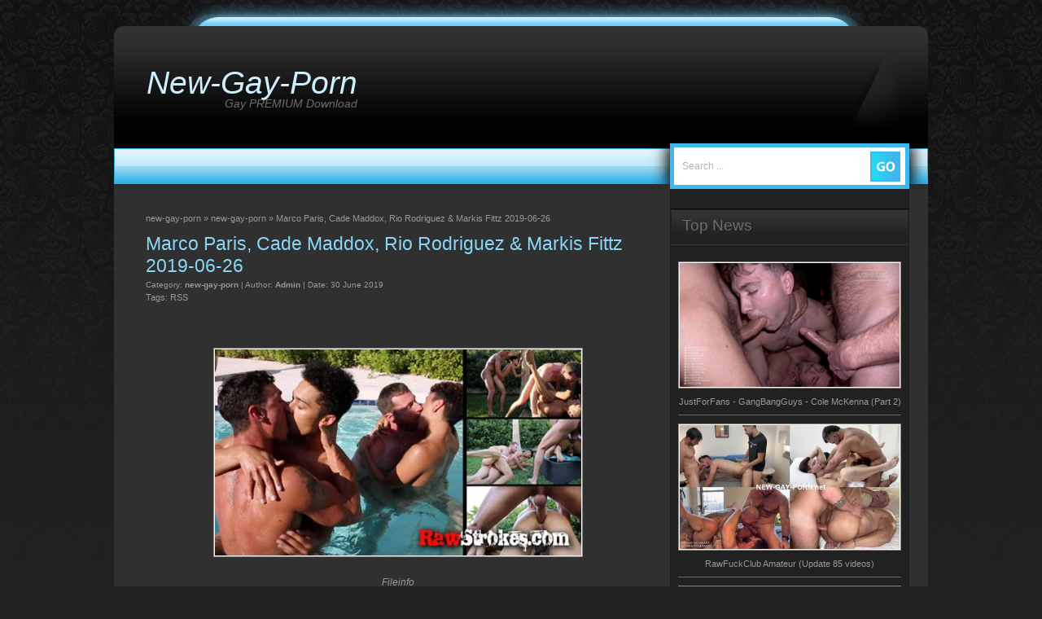

--- FILE ---
content_type: text/html; charset=windows-1251
request_url: https://new-gay-porn.net/42634-marco-paris-cade-maddox-rio-rodriguez-markis-fittz-2019-06-26.html
body_size: 11763
content:
<!DOCTYPE html PUBLIC "-//W3C//DTD XHTML 1.0 Transitional//EN" "http://www.w3.org/TR/xhtml1/DTD/xhtml1-transitional.dtd">
<html xmlns="http://www.w3.org/1999/xhtml" xml:lang="ru" lang="ru">
<head><script type="text/javascript" src="https://ajax.googleapis.com/ajax/libs/jquery/1.8.0/jquery.min.js"></script><meta content="1151" name="hotlinkcc">
<meta http-equiv="Content-Type" content="text/html; charset=windows-1251" />
<title>Marco Paris, Cade Maddox, Rio Rodriguez & Markis Fittz 2019-06-26 &raquo; Newest gay porn videos</title>
<meta name="description" content="Fileinfo FileName : Marco Paris, Cade Maddox, Rio Rodriguez & Markis Fittz 2019-06-26 Duration : 0:24:02  File Size : 906Mb Resolution : 1920x1080 Format : mp4       Marco Paris, Cade Maddox, Rio" />
<meta name="keywords" content="Rodriguez, Fittz, Maddox, Markis, Paris, Marco, 1920x1080, Format, Resolution, Duration, Fileinfo, FileName, 906Mb" />
<meta name="generator" content="DataLife Engine (http://dle-news.ru)" />
<meta property="og:site_name" content="Newest gay porn videos" />
<meta property="og:type" content="article" />
<meta property="og:title" content="Marco Paris, Cade Maddox, Rio Rodriguez &amp; Markis Fittz 2019-06-26" />
<meta property="og:url" content="https://new-gay-porn.net/42634-marco-paris-cade-maddox-rio-rodriguez-markis-fittz-2019-06-26.html" />
<meta name="news_keywords" content="RSS" />
<meta property="og:image" content="https://new-gay-porn.net/uploads/posts/2019-06/thumbs/1561884358_marco-paris-cade-maddox-rio-rodriguez-markis-fittz-2019-06-26.jpg" />
<link rel="search" type="application/opensearchdescription+xml" href="https://new-gay-porn.net/engine/opensearch.php" title="Newest gay porn videos" />
<link rel="alternate" type="application/rss+xml" title="Newest gay porn videos" href="https://new-gay-porn.net/rss.xml" />
<script type="text/javascript" src="/engine/classes/min/index.php?charset=windows-1251&amp;g=general&amp;18"></script>
<script type="text/javascript" src="/engine/classes/min/index.php?charset=windows-1251&amp;f=engine/classes/js/bbcodes.js,engine/classes/highslide/highslide.js,engine/classes/masha/masha.js&amp;18"></script>
<style type="text/css" media="all">
@import url(/templates/black-templ/style.css);
</style>
<style type="text/css" media="all">
@import url(/templates/black-templ/style-ie6.css);
</style>
<style type="text/css" media="all">
@import url(/templates/black-templ/style/engine.css);
</style>
<style type="text/css" media="all">
@import url(/templates/black-templ/style/tools.css);
</style>  
</head>
<body>
<script type="text/javascript">
<!--
var dle_root       = '/';
var dle_admin      = '';
var dle_login_hash = '';
var dle_group      = 5;
var dle_skin       = 'black-templ';
var dle_wysiwyg    = '0';
var quick_wysiwyg  = '0';
var dle_act_lang   = ["Yes", "No", "Enter", "Cancel", "Save", "Delet", "Processing. Please wait... "];
var menu_short     = 'Quick edit';
var menu_full      = 'Full edit';
var menu_profile   = 'Profile';
var menu_send      = 'Send message';
var menu_uedit     = 'Admin CP';
var dle_info       = 'Information';
var dle_confirm    = 'Confirm';
var dle_prompt     = 'Input information';
var dle_req_field  = 'Fill out all required fields';
var dle_del_agree  = 'Are you sure to delete this comment?';
var dle_spam_agree = 'Do you really want to mark this user as a spammer? This action will delete all of his comments';
var dle_complaint  = 'Enter the text of your complaints to the administration:';
var dle_big_text   = 'Selected area is too large text.';
var dle_orfo_title = 'Enter a comment for the administration to found a grammatical error';
var dle_p_send     = 'Send';
var dle_p_send_ok  = 'Notification sent successfully';
var dle_save_ok    = 'Changes saved successfully. Reload this page?';
var dle_reply_title= 'Reply to comment';
var dle_tree_comm  = '0';
var dle_del_news   = 'Delete article';
var allow_dle_delete_news   = false;

hs.graphicsDir = '/engine/classes/highslide/graphics/';
hs.outlineType = 'rounded-white';
hs.numberOfImagesToPreload = 0;
hs.showCredits = false;

hs.lang = { loadingText : 'Loading...', playTitle : 'View as slideshow (space)', pauseTitle:'Pause', previousTitle : 'Previous image', nextTitle :'Next image',moveTitle :'Move image', closeTitle :'Close (Esc)',fullExpandTitle:'Expand to original',restoreTitle:'Click to close or click and hold for moving picture.',focusTitle:'Focus on title',loadingTitle:'Click for undo'
};
hs.align = 'center'; hs.transitions = ['expand', 'crossfade']; hs.addSlideshow({interval: 4000, repeat: false, useControls: true, fixedControls: 'fit', overlayOptions: { opacity: .75, position: 'bottom center', hideOnMouseOut: true } });

jQuery(function($){
$('#dle-comments-form').submit(function() {
	doAddComments();
	return false;
});
});
//-->
</script>
<!-- Heder -->
<div id="page">
<div id="header">
	<div id="header_title">
        <h1><a href="https://new-gay-porn.net/">New-Gay-Porn</a><span class="description">Gay PREMIUM Download</span></h1>       
    </div> 
	<div id="header_rss">
    	
    </div>
    <div class="clear"></div>
</div>
<!-- /Heder -->
<!-- Menu top -->    
<div id="menu">
	<div id="menu_items">
    	<ul>
   		
        </ul>
        <div class="clear"></div>
    </div>
<!-- /Menu top -->	
<!--search-->
    <div id="main_search">
<form onsubmit="javascript: showBusyLayer()" method="post" action='' id="searchform_top">
<input type="hidden" name="do" value="search" />
<input type="hidden" name="subaction" value="search" />
        <input name="story" id="searchform_top_text" class="inputbox" type="text" size="20"  value="Search ..."  onblur="if(this.value=='') this.value='Search ...';" onfocus="if(this.value=='Search ...') this.value='';" />
		<input type="image" src="/templates/black-templ/images/go.gif" id="gosearch" />
       </form> 
    </div>
<!--/search-->

    <div class="clear"></div>
</div>

<!--main-->   
<div id="body">																																																																																																																																																										
<!--news-->
	<div id="body_left">
    	<div id="body_left_content">
			<div id="content" class="narrowcolumn">
                 <div class="speedbar"><span id="dle-speedbar"><span itemscope itemtype="http://data-vocabulary.org/Breadcrumb"><a href="https://new-gay-porn.net/" itemprop="url"><span itemprop="title">new-gay-porn</span></a></span> &raquo; <span itemscope itemtype="http://data-vocabulary.org/Breadcrumb"><a href="https://new-gay-porn.net/new-gay-porn/" itemprop="url"><span itemprop="title">new-gay-porn</span></a></span> &raquo; Marco Paris, Cade Maddox, Rio Rodriguez & Markis Fittz 2019-06-26</span></div> <br />  
	<div id='dle-content'><div class="post">
                <div class="post-top">
                    <div class="post-title">
                    	<h1>Marco Paris, Cade Maddox, Rio Rodriguez & Markis Fittz 2019-06-26</h1>
                        <h2>
                        	Category: <span><a href="https://new-gay-porn.net/new-gay-porn/">new-gay-porn</a></span> | Author: <a onclick="ShowProfile('Admin', 'https://new-gay-porn.net/user/Admin/', '0'); return false;" href="https://new-gay-porn.net/user/Admin/">Admin</a> | Date: 30 June 2019
                        </h2>
						Tags: <span><a href="https://new-gay-porn.net/tags/RSS/">RSS</a></span>
                    </div>
                </div>

				<div class="entry">
					<div class="maincont bnews">
                        <div class="fff">
                        <div style="text-align:center;"><br /><br /><!--TBegin:https://new-gay-porn.net/uploads/posts/2019-06/1561884358_marco-paris-cade-maddox-rio-rodriguez-markis-fittz-2019-06-26.jpg|--><a href="https://new-gay-porn.net/uploads/posts/2019-06/1561884358_marco-paris-cade-maddox-rio-rodriguez-markis-fittz-2019-06-26.jpg" rel="highslide" class="highslide"><img src="https://new-gay-porn.net/uploads/posts/2019-06/thumbs/1561884358_marco-paris-cade-maddox-rio-rodriguez-markis-fittz-2019-06-26.jpg" alt='Marco Paris, Cade Maddox, Rio Rodriguez &amp; Markis Fittz 2019-06-26' title='Marco Paris, Cade Maddox, Rio Rodriguez &amp; Markis Fittz 2019-06-26'  /></a><!--TEnd--><br /><br /><i>Fileinfo</i><br /><b>FileName</b> : <i>Marco Paris, Cade Maddox, Rio Rodriguez & Markis Fittz 2019-06-26</i><br /><b>Duration</b> : <i>0:24:02</i> <br /><b>File Size</b> : <i>906Mb</i><br /><b>Resolution</b> : <i>1920x1080</i><br /><b>Format</b> : <i>mp4</i><br /><br /><a href="https://www.imagebam.com/image/2bddb71264783554"  target="_blank"><!--dle_image_begin:http://thumbs2.imagebam.com/cd/24/e5/2bddb71264783554.jpg|--><img src="http://thumbs2.imagebam.com/cd/24/e5/2bddb71264783554.jpg" alt="Marco Paris, Cade Maddox, Rio Rodriguez &amp; Markis Fittz 2019-06-26" title="Marco Paris, Cade Maddox, Rio Rodriguez &amp; Markis Fittz 2019-06-26"  /><!--dle_image_end--></a><br /><br /><!--dle_image_begin:https://new-gay-porn.net/uploads/thumbs/bannerfans_993893.jpg|--><img src="https://new-gay-porn.net/uploads/thumbs/bannerfans_993893.jpg" alt="Marco Paris, Cade Maddox, Rio Rodriguez &amp; Markis Fittz 2019-06-26" title="Marco Paris, Cade Maddox, Rio Rodriguez &amp; Markis Fittz 2019-06-26"  /><!--dle_image_end--><br /><br /><br /><a href="https://redirect.codes/d/BHGt"  target="_blank"><b>Marco Paris, Cade Maddox, Rio Rodriguez & Markis Fittz 2019-06-26.mp4 - 906.60 MB</b></a></div>
               
                    </div></div></div>
                    
       <div class="postmetadata">
                    <div class="alignright">
						Comments <span>(0)</span> | Views: 1 490 | 
					
                    </div>
                    <div class="clear"></div>
                </div>
			</div>




<br>
<div class="rrr">
    <h3>Related News:</h3>
    <div class="rrrr">
<a href="https://new-gay-porn.net/42311-marco-paris-rio-rodriguez-2019-06-14.html">
    <img src="https://new-gay-porn.net/uploads/posts/2019-06/thumbs/1560667950_marco-paris-rio-rodriguez-2019-06-14.jpg" alt="Marco Paris & Rio Rodriguez 2019-06-14" />
    <h4>Marco Paris & Rio Rodriguez 2019-06-14</h4></a>
</div><div class="rrrr">
<a href="https://new-gay-porn.net/42119-ethan-lane-cade-maddox-bareback-2019-06-05.html">
    <img src="https://new-gay-porn.net/uploads/posts/2019-06/thumbs/1559976582_ethan-lane-cade-maddox-bareback-2019-06-05.jpg" alt="Ethan Lane & Cade Maddox BAREBACK 2019-06-05" />
    <h4>Ethan Lane & Cade Maddox BAREBACK 2019-06-05</h4></a>
</div><div class="rrrr">
<a href="https://new-gay-porn.net/41733-morning-after-cade-maddox-tigger-redd-2019-04-19.html">
    <img src="https://new-gay-porn.net/uploads/posts/2019-05/thumbs/1558593452_morning-after-cade-maddox-tigger-redd-2019-04-19.jpg" alt="Morning After - Cade Maddox & Tigger Redd 2019-04-19" />
    <h4>Morning After - Cade Maddox & Tigger Redd</h4></a>
</div><div class="rrrr">
<a href="https://new-gay-porn.net/41684-onlyfans-cade-maddox-joined.html">
    <img src="https://new-gay-porn.net/uploads/posts/2019-05/thumbs/1558379596_onlyfans-cade-maddox-joined.jpg" alt="OnlyFans - Cade Maddox - Joined" />
    <h4>OnlyFans - Cade Maddox - Joined</h4></a>
</div><div class="rrrr">
<a href="https://new-gay-porn.net/40818-taylor-reign-cade-maddox-raw-2019-04-09.html">
    <img src="https://new-gay-porn.net/uploads/posts/2019-04/thumbs/1554894817_taylor-reign-cade-maddox-raw-2019-04-09.jpg" alt="Taylor Reign & Cade Maddox RAW 2019-04-09" />
    <h4>Taylor Reign & Cade Maddox RAW 2019-04-09</h4></a>
</div><div class="rrrr">
<a href="https://new-gay-porn.net/40493-marco-paris-cade-maddox-gary-rangel-2019-03-23.html">
    <img src="https://new-gay-porn.net/uploads/posts/2019-03/thumbs/1553544155_marco-paris-cade-maddox-gary-rangel-2019-03-23.jpg" alt="Marco Paris, Cade Maddox & Gary Rangel 2019-03-23" />
    <h4>Marco Paris, Cade Maddox & Gary Rangel 2019-03-23</h4></a>
</div>
    <div class="clear"></div>
</div>

<div class="cccc">
    <h3>Comments:</h3>
</div>
<div id="dle-ajax-comments"></div>
<form  method="post" name="dle-comments-form" id="dle-comments-form" ><div class="base">

<div class="heading2"><div class="binner"><div class="cccc"><h3>Add comments</h3></div></div></div>



<div class="binner fieldst"><div><span>Nickname:</span><div><input type="text" name="name" id="name" class="f_input" /></div></div></div>

<div class="binner fieldst"><div><span>E-mail:</span><div><input type="text" name="mail" id="mail" class="f_input" /></div></div></div>
<br>


<div class="binner fieldst"><div><textarea name="comments" style="width:456px; height:150px;" id="comments" class="f_textarea" onclick="setNewField(this.name, document.getElementById( 'dle-comments-form' ))" ></textarea></div></div>



<div class="binner fieldst"><div>

<div style="float: left; width: 20%;">Verification code:</div>

<div style="float: left; width: 70%; white-space: nowrap;"><a onclick="reload(); return false;" title="update code" href="#"><span id="dle-captcha"><img src="/engine/modules/antibot/antibot.php" alt="update code" width="160" height="80" /></span></a></div>

<div class="clr"></div>

<div style="float: left; width: 20%;">Enter the code:</div>

<div style="float: left; width: 70%; white-space: nowrap;"><input type="text" name="sec_code" id="sec_code" style="width:115px" class="f_input" /></div>

<div class="clr"></div>

</div></div>


<br>
<div class="binner fieldst"><div><input onclick="doAddComments();return false;" name="submit" type="image" src="/templates/black-templ/images/submit_btn.png" /></div></div>

</div>
		<input type="hidden" name="subaction" value="addcomment" />
		<input type="hidden" name="post_id" id="post_id" value="42634" /></form></div>
			</div>
		</div>
    </div>
<!--/news-->
<!--body_right-->
<div id="body_right">
    	<div id="body_right_content">	
            
	<div id="sidebar" class="sidebars">            
<br>

<br>
      
        <div class="block nav">
        <div class="block_h">
          <h2>Top News</h2>
        </div>
        <div class="block_c">
            <div class="ttt">
<a href="https://new-gay-porn.net/89320-justforfans-gangbangguys-cole-mckenna-part-2.html">
    <img src="https://new-gay-porn.net/uploads/posts/2026-01/thumbs/1768667117_justforfans-gangbangguys-cole-mckenna-part-2.jpg" alt="JustForFans - GangBangGuys - Cole McKenna (Part 2)" />
    JustForFans - GangBangGuys - Cole McKenna (Part 2)</a>
</div><div class="ttt">
<a href="https://new-gay-porn.net/88915-rawfuckclub-amateur-update-85-videos.html">
    <img src="https://new-gay-porn.net/uploads/posts/2025-12/thumbs/1766332345_still_09_564491646_large_dffd_d42.jpg" alt="RawFuckClub Amateur (Update 85 videos)" />
    RawFuckClub Amateur (Update 85 videos)</a>
</div><div class="ttt">
<a href="https://new-gay-porn.net/89004-rawfuckclub-amateur-update-92-videos.html">
    <img src="https://new-gay-porn.net/uploads/posts/2025-12/thumbs/1766936183_still_14_368853010_large_f919_bc8.jpg" alt="RawFuckClub Amateur (Update 92 videos)" />
    RawFuckClub Amateur (Update 92 videos)</a>
</div><div class="ttt">
<a href="https://new-gay-porn.net/89083-rawfuckclub-amateur-update-95-videos.html">
    <img src="https://new-gay-porn.net/uploads/posts/2026-01/thumbs/1767461814_still_08_487962845_large_7e3c_caa.jpg" alt="RawFuckClub Amateur (Update 95 videos)" />
    RawFuckClub Amateur (Update 95 videos)</a>
</div><div class="ttt">
<a href="https://new-gay-porn.net/89147-new-years-bangers-max-konnors-gangbang.html">
    <img src="https://new-gay-porn.net/uploads/posts/2026-01/thumbs/1767907547_new-years-bangers-max-konnors-gangbang.jpg" alt="New Year's Bangers - Max Konnor's Gangbang" />
    New Year's Bangers - Max Konnor's Gangbang</a>
</div><div class="ttt">
<a href="https://new-gay-porn.net/88916-onlyfans-parker-nolan-parkernolanx-the-hasslehaas.html">
    <img src="https://new-gay-porn.net/uploads/posts/2025-12/thumbs/1766343467_onlyfans-parker-nolan-parkernolanx-the-hasslehaas.jpg" alt="OnlyFans - Parker Nolan (parkernolanx @ the hasslehaas)" />
    OnlyFans - Parker Nolan (parkernolanx @ the hasslehaas)</a>
</div><div class="ttt">
<a href="https://new-gay-porn.net/88962-a-merry-christmas-with-cumnog-nicholas-michaels-dex-devall-oz-daddy-matt-stiel.html">
    <img src="https://new-gay-porn.net/uploads/posts/2025-12/thumbs/1766604050_a-merry-christmas-with-cumnog-nicholas-michaels-dex-devall-oz-daddy-matt-stiel.jpg" alt="A Merry Christmas With Cumnog - Nicholas Michaels, Dex Devall, Oz Daddy & Matt Stiel" />
    A Merry Christmas With Cumnog - Nicholas Michaels, Dex Devall, Oz Daddy & Matt Stiel</a>
</div>
        </div>
        </div>
        
        <div class="clear"></div>
        
        <div class="block nav">
        <div class="block_h">
          <h2>Tags</h2>
        </div>
        <div class="block_c">
            <span class="clouds_xsmall"><a href="https://new-gay-porn.net/tags/30MinutesOfTorment/" title="Search results: 21">30MinutesOfTorment</a></span> <span class="clouds_xsmall"><a href="https://new-gay-porn.net/tags/4MyFans/" title="Search results: 29">4MyFans</a></span> <span class="clouds_xsmall"><a href="https://new-gay-porn.net/tags/8teenBoy/" title="Search results: 288">8teenBoy</a></span> <span class="clouds_xsmall"><a href="https://new-gay-porn.net/tags/ActiveDuty/" title="Search results: 820">ActiveDuty</a></span> <span class="clouds_xsmall"><a href="https://new-gay-porn.net/tags/All-AmericanHeroes/" title="Search results: 90">All-AmericanHeroes</a></span> <span class="clouds_xsmall"><a href="https://new-gay-porn.net/tags/AllRealBareback/" title="Search results: 5">AllRealBareback</a></span> <span class="clouds_xsmall"><a href="https://new-gay-porn.net/tags/AlphamaleFuckers/" title="Search results: 197">AlphamaleFuckers</a></span> <span class="clouds_xsmall"><a href="https://new-gay-porn.net/tags/Alternadudes/" title="Search results: 16">Alternadudes</a></span> <span class="clouds_xsmall"><a href="https://new-gay-porn.net/tags/AmateursDoIt/" title="Search results: 91">AmateursDoIt</a></span> <span class="clouds_xsmall"><a href="https://new-gay-porn.net/tags/AmateurStraightGuys/" title="Search results: 17">AmateurStraightGuys</a></span> <span class="clouds_xsmall"><a href="https://new-gay-porn.net/tags/AmericanMuscleHunks/" title="Search results: 108">AmericanMuscleHunks</a></span> <span class="clouds_xsmall"><a href="https://new-gay-porn.net/tags/ASGmax/" title="Search results: 103">ASGmax</a></span> <span class="clouds_xsmall"><a href="https://new-gay-porn.net/tags/BackRoomFuckers/" title="Search results: 13">BackRoomFuckers</a></span> <span class="clouds_xsmall"><a href="https://new-gay-porn.net/tags/BaitBuddies/" title="Search results: 547">BaitBuddies</a></span> <span class="clouds_xsmall"><a href="https://new-gay-porn.net/tags/BaitBus/" title="Search results: 36">BaitBus</a></span> <span class="clouds_xsmall"><a href="https://new-gay-porn.net/tags/BangBangBoys/" title="Search results: 42">BangBangBoys</a></span> <span class="clouds_xsmall"><a href="https://new-gay-porn.net/tags/BareAdventures/" title="Search results: 77">BareAdventures</a></span> <span class="clouds_xsmall"><a href="https://new-gay-porn.net/tags/BarebackCumPigs/" title="Search results: 11">BarebackCumPigs</a></span> <span class="clouds_xsmall"><a href="https://new-gay-porn.net/tags/BarebackLatinoz/" title="Search results: 25">BarebackLatinoz</a></span> <span class="clouds_xsmall"><a href="https://new-gay-porn.net/tags/BarebackmeDaddy/" title="Search results: 31">BarebackmeDaddy</a></span> <span class="clouds_xsmall"><a href="https://new-gay-porn.net/tags/BarebackThatHole/" title="Search results: 478">BarebackThatHole</a></span> <span class="clouds_xsmall"><a href="https://new-gay-porn.net/tags/BarebackTwink/" title="Search results: 13">BarebackTwink</a></span> <span class="clouds_xsmall"><a href="https://new-gay-porn.net/tags/BareTwinks/" title="Search results: 241">BareTwinks</a></span> <span class="clouds_xsmall"><a href="https://new-gay-porn.net/tags/BCH/" title="Search results: 527">BCH</a></span> <span class="clouds_xsmall"><a href="https://new-gay-porn.net/tags/BearFilms/" title="Search results: 242">BearFilms</a></span> <span class="clouds_xsmall"><a href="https://new-gay-porn.net/tags/BehindFriends/" title="Search results: 18">BehindFriends</a></span> <span class="clouds_xsmall"><a href="https://new-gay-porn.net/tags/BiaggiVideos/" title="Search results: 187">BiaggiVideos</a></span> <span class="clouds_xsmall"><a href="https://new-gay-porn.net/tags/BiGuysFuck/" title="Search results: 179">BiGuysFuck</a></span> <span class="clouds_xsmall"><a href="https://new-gay-porn.net/tags/BiLatinMen/" title="Search results: 1027">BiLatinMen</a></span> <span class="clouds_xsmall"><a href="https://new-gay-porn.net/tags/Bimaxx/" title="Search results: 1">Bimaxx</a></span> <span class="clouds_xsmall"><a href="https://new-gay-porn.net/tags/BlackBoyAddictionz/" title="Search results: 53">BlackBoyAddictionz</a></span> <span class="clouds_xsmall"><a href="https://new-gay-porn.net/tags/BlackBreeders/" title="Search results: 80">BlackBreeders</a></span> <span class="clouds_xsmall"><a href="https://new-gay-porn.net/tags/BlackGodz/" title="Search results: 39">BlackGodz</a></span> <span class="clouds_xsmall"><a href="https://new-gay-porn.net/tags/BlacksOnBoys/" title="Search results: 149">BlacksOnBoys</a></span> <span class="clouds_xsmall"><a href="https://new-gay-porn.net/tags/BlakeMason/" title="Search results: 666">BlakeMason</a></span> <span class="clouds_xsmall"><a href="https://new-gay-porn.net/tags/BoundGods/" title="Search results: 307">BoundGods</a></span> <span class="clouds_xsmall"><a href="https://new-gay-porn.net/tags/BoundInPublic/" title="Search results: 13">BoundInPublic</a></span> <span class="clouds_xsmall"><a href="https://new-gay-porn.net/tags/BoundJocks/" title="Search results: 17">BoundJocks</a></span> <span class="clouds_xsmall"><a href="https://new-gay-porn.net/tags/BoyCrush/" title="Search results: 68">BoyCrush</a></span> <span class="clouds_xsmall"><a href="https://new-gay-porn.net/tags/BoyForSale/" title="Search results: 135">BoyForSale</a></span> <span class="clouds_xsmall"><a href="https://new-gay-porn.net/tags/BoyFun/" title="Search results: 405">BoyFun</a></span> <span class="clouds_xsmall"><a href="https://new-gay-porn.net/tags/BoyNapped/" title="Search results: 308">BoyNapped</a></span> <span class="clouds_xsmall"><a href="https://new-gay-porn.net/tags/Boys-Pissing/" title="Search results: 21">Boys-Pissing</a></span> <span class="clouds_xsmall"><a href="https://new-gay-porn.net/tags/BoysAndTheCity/" title="Search results: 11">BoysAndTheCity</a></span> <span class="clouds_xsmall"><a href="https://new-gay-porn.net/tags/BoysFirstTime/" title="Search results: 36">BoysFirstTime</a></span> <span class="clouds_xsmall"><a href="https://new-gay-porn.net/tags/BoysFox/" title="Search results: 1">BoysFox</a></span> <span class="clouds_xsmall"><a href="https://new-gay-porn.net/tags/BoysHalfwayHouse/" title="Search results: 289">BoysHalfwayHouse</a></span> <span class="clouds_xsmall"><a href="https://new-gay-porn.net/tags/BoysOnEdge/" title="Search results: 41">BoysOnEdge</a></span> <span class="clouds_xsmall"><a href="https://new-gay-porn.net/tags/BravoFucker/" title="Search results: 139">BravoFucker</a></span> <span class="clouds_xsmall"><a href="https://new-gay-porn.net/tags/BrazilianDicks/" title="Search results: 2">BrazilianDicks</a></span> <span class="clouds_xsmall"><a href="https://new-gay-porn.net/tags/BreederFuckers/" title="Search results: 159">BreederFuckers</a></span> <span class="clouds_xsmall"><a href="https://new-gay-porn.net/tags/BreedItRaw/" title="Search results: 120">BreedItRaw</a></span> <span class="clouds_xsmall"><a href="https://new-gay-porn.net/tags/BreedMeRaw/" title="Search results: 533">BreedMeRaw</a></span> <span class="clouds_xsmall"><a href="https://new-gay-porn.net/tags/BrokeStraightBoys/" title="Search results: 1154">BrokeStraightBoys</a></span> <span class="clouds_xsmall"><a href="https://new-gay-porn.net/tags/Bromo/" title="Search results: 551">Bromo</a></span> <span class="clouds_xsmall"><a href="https://new-gay-porn.net/tags/BrotherCrush/" title="Search results: 196">BrotherCrush</a></span> <span class="clouds_xsmall"><a href="https://new-gay-porn.net/tags/BrutalTops/" title="Search results: 108">BrutalTops</a></span> <span class="clouds_xsmall"><a href="https://new-gay-porn.net/tags/BulldogPit/" title="Search results: 130">BulldogPit</a></span> <span class="clouds_xsmall"><a href="https://new-gay-porn.net/tags/ButchDixon/" title="Search results: 229">ButchDixon</a></span> <span class="clouds_xsmall"><a href="https://new-gay-porn.net/tags/ButtMachineBoys/" title="Search results: 8">ButtMachineBoys</a></span> <span class="clouds_xsmall"><a href="https://new-gay-porn.net/tags/CarnalPlus/" title="Search results: 11">CarnalPlus</a></span> <span class="clouds_xsmall"><a href="https://new-gay-porn.net/tags/CatholicBoys/" title="Search results: 22">CatholicBoys</a></span> <span class="clouds_xsmall"><a href="https://new-gay-porn.net/tags/CazzoClub/" title="Search results: 76">CazzoClub</a></span> <span class="clouds_xsmall"><a href="https://new-gay-porn.net/tags/Channel1Releasing/" title="Search results: 7">Channel1Releasing</a></span> <span class="clouds_small"><a href="https://new-gay-porn.net/tags/ChaosMen/" title="Search results: 1704">ChaosMen</a></span> <span class="clouds_xsmall"><a href="https://new-gay-porn.net/tags/Chaturbate/" title="Search results: 38">Chaturbate</a></span> <span class="clouds_xsmall"><a href="https://new-gay-porn.net/tags/CiteBeur/" title="Search results: 175">CiteBeur</a></span> <span class="clouds_xsmall"><a href="https://new-gay-porn.net/tags/ClubBangBoys/" title="Search results: 18">ClubBangBoys</a></span> <span class="clouds_xsmall"><a href="https://new-gay-porn.net/tags/ClubInfernoDungeon/" title="Search results: 110">ClubInfernoDungeon</a></span> <span class="clouds_xsmall"><a href="https://new-gay-porn.net/tags/ClubJordano/" title="Search results: 5">ClubJordano</a></span> <span class="clouds_xsmall"><a href="https://new-gay-porn.net/tags/CMNM/" title="Search results: 34">CMNM</a></span> <span class="clouds_xsmall"><a href="https://new-gay-porn.net/tags/CockSureMen/" title="Search results: 193">CockSureMen</a></span> <span class="clouds_xsmall"><a href="https://new-gay-porn.net/tags/CockyBoys/" title="Search results: 1120">CockyBoys</a></span> <span class="clouds_xsmall"><a href="https://new-gay-porn.net/tags/ColbyKnox/" title="Search results: 588">ColbyKnox</a></span> <span class="clouds_xsmall"><a href="https://new-gay-porn.net/tags/ColbysCrew/" title="Search results: 45">ColbysCrew</a></span> <span class="clouds_xsmall"><a href="https://new-gay-porn.net/tags/CollegeBoyPhysicals/" title="Search results: 324">CollegeBoyPhysicals</a></span> <span class="clouds_xsmall"><a href="https://new-gay-porn.net/tags/CollegeDudes/" title="Search results: 425">CollegeDudes</a></span> <span class="clouds_xsmall"><a href="https://new-gay-porn.net/tags/ColtStudioGroup/" title="Search results: 12">ColtStudioGroup</a></span> <span class="clouds_small"><a href="https://new-gay-porn.net/tags/CorbinFisher/" title="Search results: 2281">CorbinFisher</a></span> <span class="clouds_xsmall"><a href="https://new-gay-porn.net/tags/CrazyPartyBoys/" title="Search results: 1">CrazyPartyBoys</a></span> <span class="clouds_xsmall"><a href="https://new-gay-porn.net/tags/CrunchBoy/" title="Search results: 123">CrunchBoy</a></span> <span class="clouds_xsmall"><a href="https://new-gay-porn.net/tags/CumClub/" title="Search results: 36">CumClub</a></span> <span class="clouds_xsmall"><a href="https://new-gay-porn.net/tags/CumPigMen/" title="Search results: 166">CumPigMen</a></span> <span class="clouds_xsmall"><a href="https://new-gay-porn.net/tags/CutlersDen/" title="Search results: 340">CutlersDen</a></span> <span class="clouds_xsmall"><a href="https://new-gay-porn.net/tags/CzechGayFantasy/" title="Search results: 12">CzechGayFantasy</a></span> <span class="clouds_xsmall"><a href="https://new-gay-porn.net/tags/CzechGayMassage/" title="Search results: 11">CzechGayMassage</a></span> <span class="clouds_xsmall"><a href="https://new-gay-porn.net/tags/CzechHunter/" title="Search results: 669">CzechHunter</a></span> <span class="clouds_xsmall"><a href="https://new-gay-porn.net/tags/DaddyRaunch/" title="Search results: 5">DaddyRaunch</a></span> <span class="clouds_xsmall"><a href="https://new-gay-porn.net/tags/DallasReeves/" title="Search results: 73">DallasReeves</a></span> <span class="clouds_xsmall"><a href="https://new-gay-porn.net/tags/DamnThatsBig/" title="Search results: 1">DamnThatsBig</a></span> <span class="clouds_xsmall"><a href="https://new-gay-porn.net/tags/DarkAlleyXT/" title="Search results: 114">DarkAlleyXT</a></span> <span class="clouds_xsmall"><a href="https://new-gay-porn.net/tags/DarkCruising/" title="Search results: 10">DarkCruising</a></span> <span class="clouds_xsmall"><a href="https://new-gay-porn.net/tags/DawgPoundUSA/" title="Search results: 28">DawgPoundUSA</a></span> <span class="clouds_xsmall"><a href="https://new-gay-porn.net/tags/DebtDandy/" title="Search results: 224">DebtDandy</a></span> <span class="clouds_xsmall"><a href="https://new-gay-porn.net/tags/DenisVega/" title="Search results: 1">DenisVega</a></span> <span class="clouds_xsmall"><a href="https://new-gay-porn.net/tags/DeviantMan/" title="Search results: 59">DeviantMan</a></span> <span class="clouds_xsmall"><a href="https://new-gay-porn.net/tags/DickDorm/" title="Search results: 3">DickDorm</a></span> <span class="clouds_xsmall"><a href="https://new-gay-porn.net/tags/DirtyScout/" title="Search results: 298">DirtyScout</a></span> <span class="clouds_xsmall"><a href="https://new-gay-porn.net/tags/DirtyTony/" title="Search results: 73">DirtyTony</a></span> <span class="clouds_xsmall"><a href="https://new-gay-porn.net/tags/DO/" title="Search results: 124">DO</a></span> <span class="clouds_xsmall"><a href="https://new-gay-porn.net/tags/DoggyBoys/" title="Search results: 54">DoggyBoys</a></span> <span class="clouds_xsmall"><a href="https://new-gay-porn.net/tags/DominicFord/" title="Search results: 83">DominicFord</a></span> <span class="clouds_xsmall"><a href="https://new-gay-porn.net/tags/DominicPacifico/" title="Search results: 96">DominicPacifico</a></span> <span class="clouds_xsmall"><a href="https://new-gay-porn.net/tags/DreamBoyBondage/" title="Search results: 80">DreamBoyBondage</a></span> <span class="clouds_xsmall"><a href="https://new-gay-porn.net/tags/DrillHim/" title="Search results: 24">DrillHim</a></span> <span class="clouds_xsmall"><a href="https://new-gay-porn.net/tags/DudesRaw/" title="Search results: 215">DudesRaw</a></span> <span class="clouds_xsmall"><a href="https://new-gay-porn.net/tags/EastBoys/" title="Search results: 932">EastBoys</a></span> <span class="clouds_xsmall"><a href="https://new-gay-porn.net/tags/EmoNetwork/" title="Search results: 149">EmoNetwork</a></span> <span class="clouds_xsmall"><a href="https://new-gay-porn.net/tags/EnglishLads/" title="Search results: 8">EnglishLads</a></span> <span class="clouds_xsmall"><a href="https://new-gay-porn.net/tags/EricVideos/" title="Search results: 360">EricVideos</a></span> <span class="clouds_xsmall"><a href="https://new-gay-porn.net/tags/EuroCreme/" title="Search results: 154">EuroCreme</a></span> <span class="clouds_xsmall"><a href="https://new-gay-porn.net/tags/FaceDownAssUp/" title="Search results: 55">FaceDownAssUp</a></span> <span class="clouds_xsmall"><a href="https://new-gay-porn.net/tags/FalconStudios/" title="Search results: 667">FalconStudios</a></span> <span class="clouds_xsmall"><a href="https://new-gay-porn.net/tags/FamilyDick/" title="Search results: 462">FamilyDick</a></span> <span class="clouds_xsmall"><a href="https://new-gay-porn.net/tags/FetishForce/" title="Search results: 86">FetishForce</a></span> <span class="clouds_xsmall"><a href="https://new-gay-porn.net/tags/FistingCentral/" title="Search results: 30">FistingCentral</a></span> <span class="clouds_xsmall"><a href="https://new-gay-porn.net/tags/FMN/" title="Search results: 839">FMN</a></span> <span class="clouds_xsmall"><a href="https://new-gay-porn.net/tags/for+Mobile/" title="Search results: 739">for Mobile</a></span> <span class="clouds_xsmall"><a href="https://new-gay-porn.net/tags/FratX/" title="Search results: 290">FratX</a></span> <span class="clouds_xsmall"><a href="https://new-gay-porn.net/tags/FrenchDudes/" title="Search results: 300">FrenchDudes</a></span> <span class="clouds_xsmall"><a href="https://new-gay-porn.net/tags/FrenchLads/" title="Search results: 81">FrenchLads</a></span> <span class="clouds_xsmall"><a href="https://new-gay-porn.net/tags/FrenchTwinks/" title="Search results: 275">FrenchTwinks</a></span> <span class="clouds_xsmall"><a href="https://new-gay-porn.net/tags/FuckChampRobinson/" title="Search results: 66">FuckChampRobinson</a></span> <span class="clouds_xsmall"><a href="https://new-gay-porn.net/tags/FuckerMate/" title="Search results: 502">FuckerMate</a></span> <span class="clouds_xsmall"><a href="https://new-gay-porn.net/tags/FuckMeBoys/" title="Search results: 33">FuckMeBoys</a></span> <span class="clouds_small"><a href="https://new-gay-porn.net/tags/Full+Length+Gay+Movies/" title="Search results: 2968">Full Length Gay Movies</a></span> <span class="clouds_xsmall"><a href="https://new-gay-porn.net/tags/Fun-SizeBoys/" title="Search results: 160">Fun-SizeBoys</a></span> <span class="clouds_xsmall"><a href="https://new-gay-porn.net/tags/GangsterFuck/" title="Search results: 23">GangsterFuck</a></span> <span class="clouds_xsmall"><a href="https://new-gay-porn.net/tags/GayCastings/" title="Search results: 93">GayCastings</a></span> <span class="clouds_xsmall"><a href="https://new-gay-porn.net/tags/GayCest/" title="Search results: 138">GayCest</a></span> <span class="clouds_xsmall"><a href="https://new-gay-porn.net/tags/GayHoopla/" title="Search results: 1084">GayHoopla</a></span> <span class="clouds_xsmall"><a href="https://new-gay-porn.net/tags/GayLifeNetwork/" title="Search results: 238">GayLifeNetwork</a></span> <span class="clouds_xsmall"><a href="https://new-gay-porn.net/tags/GayPawn/" title="Search results: 2">GayPawn</a></span> <span class="clouds_xsmall"><a href="https://new-gay-porn.net/tags/GayPublicHardcore/" title="Search results: 5">GayPublicHardcore</a></span> <span class="clouds_xsmall"><a href="https://new-gay-porn.net/tags/GayRoom/" title="Search results: 245">GayRoom</a></span> <span class="clouds_xsmall"><a href="https://new-gay-porn.net/tags/GayWarGames/" title="Search results: 84">GayWarGames</a></span> <span class="clouds_xsmall"><a href="https://new-gay-porn.net/tags/GayWire/" title="Search results: 31">GayWire</a></span> <span class="clouds_xsmall"><a href="https://new-gay-porn.net/tags/GeminiMen/" title="Search results: 1">GeminiMen</a></span> <span class="clouds_xsmall"><a href="https://new-gay-porn.net/tags/GloryholesAndHandjobs/" title="Search results: 3">GloryholesAndHandjobs</a></span> <span class="clouds_xsmall"><a href="https://new-gay-porn.net/tags/GrabAss/" title="Search results: 7">GrabAss</a></span> <span class="clouds_xsmall"><a href="https://new-gay-porn.net/tags/GrowlBoys/" title="Search results: 30">GrowlBoys</a></span> <span class="clouds_xsmall"><a href="https://new-gay-porn.net/tags/GuyBone/" title="Search results: 173">GuyBone</a></span> <span class="clouds_xsmall"><a href="https://new-gay-porn.net/tags/GuysInSweatpants/" title="Search results: 341">GuysInSweatpants</a></span> <span class="clouds_xsmall"><a href="https://new-gay-porn.net/tags/HairyAndRaw/" title="Search results: 142">HairyAndRaw</a></span> <span class="clouds_xsmall"><a href="https://new-gay-porn.net/tags/HammerBoys/" title="Search results: 38">HammerBoys</a></span> <span class="clouds_xsmall"><a href="https://new-gay-porn.net/tags/HardBritLads/" title="Search results: 346">HardBritLads</a></span> <span class="clouds_xsmall"><a href="https://new-gay-porn.net/tags/HardKinks/" title="Search results: 169">HardKinks</a></span> <span class="clouds_xsmall"><a href="https://new-gay-porn.net/tags/HarlemSex/" title="Search results: 272">HarlemSex</a></span> <span class="clouds_small"><a href="https://new-gay-porn.net/tags/HelixStudios/" title="Search results: 1601">HelixStudios</a></span> <span class="clouds_xsmall"><a href="https://new-gay-porn.net/tags/HelplessBoys/" title="Search results: 12">HelplessBoys</a></span> <span class="clouds_xsmall"><a href="https://new-gay-porn.net/tags/HimerosTV/" title="Search results: 303">HimerosTV</a></span> <span class="clouds_xsmall"><a href="https://new-gay-porn.net/tags/HomemadeTwinks/" title="Search results: 27">HomemadeTwinks</a></span> <span class="clouds_xsmall"><a href="https://new-gay-porn.net/tags/HotBarebacking/" title="Search results: 36">HotBarebacking</a></span> <span class="clouds_xsmall"><a href="https://new-gay-porn.net/tags/HotBoys/" title="Search results: 431">HotBoys</a></span> <span class="clouds_xsmall"><a href="https://new-gay-porn.net/tags/HotBoysAtPlay/" title="Search results: 33">HotBoysAtPlay</a></span> <span class="clouds_xsmall"><a href="https://new-gay-porn.net/tags/HotDadsHotLads/" title="Search results: 26">HotDadsHotLads</a></span> <span class="clouds_xsmall"><a href="https://new-gay-porn.net/tags/HotGuysFuck/" title="Search results: 695">HotGuysFuck</a></span> <span class="clouds_xsmall"><a href="https://new-gay-porn.net/tags/HotHouse/" title="Search results: 349">HotHouse</a></span> <span class="clouds_xsmall"><a href="https://new-gay-porn.net/tags/HotOlderMale/" title="Search results: 3">HotOlderMale</a></span> <span class="clouds_xsmall"><a href="https://new-gay-porn.net/tags/HungYoungBrit/" title="Search results: 213">HungYoungBrit</a></span> <span class="clouds_xsmall"><a href="https://new-gay-porn.net/tags/IconMale/" title="Search results: 541">IconMale</a></span> <span class="clouds_xsmall"><a href="https://new-gay-porn.net/tags/ioMacho/" title="Search results: 31">ioMacho</a></span> <span class="clouds_xsmall"><a href="https://new-gay-porn.net/tags/IrmaosDotados/" title="Search results: 439">IrmaosDotados</a></span> <span class="clouds_xsmall"><a href="https://new-gay-porn.net/tags/IslandStuds/" title="Search results: 80">IslandStuds</a></span> <span class="clouds_xsmall"><a href="https://new-gay-porn.net/tags/JalifStudio/" title="Search results: 181">JalifStudio</a></span> <span class="clouds_xsmall"><a href="https://new-gay-porn.net/tags/JapanBoyz/" title="Search results: 257">JapanBoyz</a></span> <span class="clouds_xsmall"><a href="https://new-gay-porn.net/tags/JasonSparksLive/" title="Search results: 246">JasonSparksLive</a></span> <span class="clouds_xsmall"><a href="https://new-gay-porn.net/tags/JockHunter/" title="Search results: 2">JockHunter</a></span> <span class="clouds_xsmall"><a href="https://new-gay-porn.net/tags/JockPussy/" title="Search results: 1">JockPussy</a></span> <span class="clouds_xsmall"><a href="https://new-gay-porn.net/tags/JoeSchmoeVideos/" title="Search results: 28">JoeSchmoeVideos</a></span> <span class="clouds_xsmall"><a href="https://new-gay-porn.net/tags/JohnnyRapid/" title="Search results: 69">JohnnyRapid</a></span> <span class="clouds_xsmall"><a href="https://new-gay-porn.net/tags/JonesExposed/" title="Search results: 32">JonesExposed</a></span> <span class="clouds_xsmall"><a href="https://new-gay-porn.net/tags/JuicyBoys++Bromo/" title="Search results: 16">JuicyBoys  Bromo</a></span> <span class="clouds_xsmall"><a href="https://new-gay-porn.net/tags/JustForFans/" title="Search results: 791">JustForFans</a></span> <span class="clouds_xsmall"><a href="https://new-gay-porn.net/tags/KeptSecretxXx/" title="Search results: 127">KeptSecretxXx</a></span> <span class="clouds_xsmall"><a href="https://new-gay-porn.net/tags/KeumGay/" title="Search results: 253">KeumGay</a></span> <span class="clouds_xsmall"><a href="https://new-gay-porn.net/tags/KristenBjorn/" title="Search results: 741">KristenBjorn</a></span> <span class="clouds_xsmall"><a href="https://new-gay-porn.net/tags/LadsNextDoor/" title="Search results: 32">LadsNextDoor</a></span> <span class="clouds_xsmall"><a href="https://new-gay-porn.net/tags/LatinBoyz/" title="Search results: 835">LatinBoyz</a></span> <span class="clouds_xsmall"><a href="https://new-gay-porn.net/tags/LatinLeche/" title="Search results: 378">LatinLeche</a></span> <span class="clouds_xsmall"><a href="https://new-gay-porn.net/tags/LE/" title="Search results: 1257">LE</a></span> <span class="clouds_xsmall"><a href="https://new-gay-porn.net/tags/Like-em-Straight/" title="Search results: 402">Like-em-Straight</a></span> <span class="clouds_xsmall"><a href="https://new-gay-porn.net/tags/LucasKazan/" title="Search results: 51">LucasKazan</a></span> <span class="clouds_xsmall"><a href="https://new-gay-porn.net/tags/LucasRaunch/" title="Search results: 210">LucasRaunch</a></span> <span class="clouds_xsmall"><a href="https://new-gay-porn.net/tags/LucioSaints/" title="Search results: 66">LucioSaints</a></span> <span class="clouds_xsmall"><a href="https://new-gay-porn.net/tags/MachoFactory/" title="Search results: 81">MachoFactory</a></span> <span class="clouds_xsmall"><a href="https://new-gay-porn.net/tags/MachoFucker/" title="Search results: 329">MachoFucker</a></span> <span class="clouds_xsmall"><a href="https://new-gay-porn.net/tags/MackStudio/" title="Search results: 3">MackStudio</a></span> <span class="clouds_xsmall"><a href="https://new-gay-porn.net/tags/MaleReality/" title="Search results: 189">MaleReality</a></span> <span class="clouds_xsmall"><a href="https://new-gay-porn.net/tags/ManRoyale/" title="Search results: 182">ManRoyale</a></span> <span class="clouds_xsmall"><a href="https://new-gay-porn.net/tags/ManUpFilms/" title="Search results: 54">ManUpFilms</a></span> <span class="clouds_xsmall"><a href="https://new-gay-porn.net/tags/Maskurbate/" title="Search results: 219">Maskurbate</a></span> <span class="clouds_xsmall"><a href="https://new-gay-porn.net/tags/MasqueradeMen/" title="Search results: 31">MasqueradeMen</a></span> <span class="clouds_xsmall"><a href="https://new-gay-porn.net/tags/Masqulin/" title="Search results: 286">Masqulin</a></span> <span class="clouds_small"><a href="https://new-gay-porn.net/tags/Men/" title="Search results: 3009">Men</a></span> <span class="clouds_xsmall"><a href="https://new-gay-porn.net/tags/MenAtPlay/" title="Search results: 715">MenAtPlay</a></span> <span class="clouds_xsmall"><a href="https://new-gay-porn.net/tags/Menoboy/" title="Search results: 85">Menoboy</a></span> <span class="clouds_xsmall"><a href="https://new-gay-porn.net/tags/MenOfMontreal/" title="Search results: 142">MenOfMontreal</a></span> <span class="clouds_xsmall"><a href="https://new-gay-porn.net/tags/MenOnEdge/" title="Search results: 188">MenOnEdge</a></span> <span class="clouds_xsmall"><a href="https://new-gay-porn.net/tags/MenPOV/" title="Search results: 102">MenPOV</a></span> <span class="clouds_xsmall"><a href="https://new-gay-porn.net/tags/MilitaryClassified/" title="Search results: 1116">MilitaryClassified</a></span> <span class="clouds_xsmall"><a href="https://new-gay-porn.net/tags/MM/" title="Search results: 211">MM</a></span> <span class="clouds_xsmall"><a href="https://new-gay-porn.net/tags/MMD/" title="Search results: 176">MMD</a></span> <span class="clouds_xsmall"><a href="https://new-gay-porn.net/tags/MO/" title="Search results: 588">MO</a></span> <span class="clouds_xsmall"><a href="https://new-gay-porn.net/tags/MormonBoyz/" title="Search results: 741">MormonBoyz</a></span> <span class="clouds_xsmall"><a href="https://new-gay-porn.net/tags/MundoMais/" title="Search results: 399">MundoMais</a></span> <span class="clouds_xsmall"><a href="https://new-gay-porn.net/tags/My10inches/" title="Search results: 41">My10inches</a></span> <span class="clouds_xsmall"><a href="https://new-gay-porn.net/tags/NakedKombat/" title="Search results: 19">NakedKombat</a></span> <span class="clouds_xsmall"><a href="https://new-gay-porn.net/tags/NakedPapis/" title="Search results: 405">NakedPapis</a></span> <span class="clouds_xsmall"><a href="https://new-gay-porn.net/tags/NakedSword/" title="Search results: 494">NakedSword</a></span> <span class="clouds_xsmall"><a href="https://new-gay-porn.net/tags/NastyDaddy/" title="Search results: 103">NastyDaddy</a></span> <span class="clouds_small"><a href="https://new-gay-porn.net/tags/NextdoorStudios/" title="Search results: 2163">NextdoorStudios</a></span> <span class="clouds_xsmall"><a href="https://new-gay-porn.net/tags/NoirMale/" title="Search results: 244">NoirMale</a></span> <span class="clouds_xsmall"><a href="https://new-gay-porn.net/tags/Older4Me/" title="Search results: 14">Older4Me</a></span> <span class="clouds_xsmall"><a href="https://new-gay-porn.net/tags/onl/" title="Search results: 1">onl</a></span> <span class="clouds_xlarge"><a href="https://new-gay-porn.net/tags/OnlyFans/" title="Search results: 6160">OnlyFans</a></span> <span class="clouds_xsmall"><a href="https://new-gay-porn.net/tags/OTH/" title="Search results: 44">OTH</a></span> <span class="clouds_large"><a href="https://new-gay-porn.net/tags/Other+GAY+studios/" title="Search results: 4899">Other GAY studios</a></span> <span class="clouds_xsmall"><a href="https://new-gay-porn.net/tags/PapiThugz/" title="Search results: 35">PapiThugz</a></span> <span class="clouds_xsmall"><a href="https://new-gay-porn.net/tags/PerfectGuyz/" title="Search results: 5">PerfectGuyz</a></span> <span class="clouds_xsmall"><a href="https://new-gay-porn.net/tags/PeterFever/" title="Search results: 518">PeterFever</a></span> <span class="clouds_xsmall"><a href="https://new-gay-porn.net/tags/Phoenixxx/" title="Search results: 173">Phoenixxx</a></span> <span class="clouds_xsmall"><a href="https://new-gay-porn.net/tags/PigBoyRuben/" title="Search results: 117">PigBoyRuben</a></span> <span class="clouds_xsmall"><a href="https://new-gay-porn.net/tags/PigProd/" title="Search results: 9">PigProd</a></span> <span class="clouds_xsmall"><a href="https://new-gay-porn.net/tags/PrideStudios/" title="Search results: 1273">PrideStudios</a></span> <span class="clouds_xsmall"><a href="https://new-gay-porn.net/tags/RagingStallion/" title="Search results: 637">RagingStallion</a></span> <span class="clouds_xsmall"><a href="https://new-gay-porn.net/tags/RandyBlue/" title="Search results: 496">RandyBlue</a></span> <span class="clouds_xsmall"><a href="https://new-gay-porn.net/tags/RaunchyBastards/" title="Search results: 280">RaunchyBastards</a></span> <span class="clouds_xsmall"><a href="https://new-gay-porn.net/tags/RawAndRough/" title="Search results: 59">RawAndRough</a></span> <span class="clouds_xsmall"><a href="https://new-gay-porn.net/tags/RawCastings/" title="Search results: 61">RawCastings</a></span> <span class="clouds_xsmall"><a href="https://new-gay-porn.net/tags/RawFuck/" title="Search results: 64">RawFuck</a></span> <span class="clouds_xsmall"><a href="https://new-gay-porn.net/tags/RawFuckBoys/" title="Search results: 98">RawFuckBoys</a></span> <span class="clouds_small"><a href="https://new-gay-porn.net/tags/RawFuckClub/" title="Search results: 1745">RawFuckClub</a></span> <span class="clouds_xsmall"><a href="https://new-gay-porn.net/tags/RawHOle/" title="Search results: 257">RawHOle</a></span> <span class="clouds_xsmall"><a href="https://new-gay-porn.net/tags/RawInBrasil/" title="Search results: 20">RawInBrasil</a></span> <span class="clouds_xsmall"><a href="https://new-gay-porn.net/tags/RawNastyFuckers/" title="Search results: 4">RawNastyFuckers</a></span> <span class="clouds_xsmall"><a href="https://new-gay-porn.net/tags/RayDragon/" title="Search results: 1">RayDragon</a></span> <span class="clouds_xsmall"><a href="https://new-gay-porn.net/tags/RealBareback/" title="Search results: 1">RealBareback</a></span> <span class="clouds_xsmall"><a href="https://new-gay-porn.net/tags/RealityDudes/" title="Search results: 372">RealityDudes</a></span> <span class="clouds_xsmall"><a href="https://new-gay-porn.net/tags/RedHotLatinos/" title="Search results: 23">RedHotLatinos</a></span> <span class="clouds_xsmall"><a href="https://new-gay-porn.net/tags/ReluctantYoungMen/" title="Search results: 20">ReluctantYoungMen</a></span> <span class="clouds_small"><a href="https://new-gay-porn.net/tags/Request/" title="Search results: 1901">Request</a></span> <span class="clouds_xsmall"><a href="https://new-gay-porn.net/tags/RichardXXX/" title="Search results: 27">RichardXXX</a></span> <span class="clouds_xsmall"><a href="https://new-gay-porn.net/tags/RoganRichards/" title="Search results: 59">RoganRichards</a></span> <span class="clouds_xsmall"><a href="https://new-gay-porn.net/tags/RSS/" title="Search results: 189">RSS</a></span> <span class="clouds_xsmall"><a href="https://new-gay-porn.net/tags/ScottXXX/" title="Search results: 6">ScottXXX</a></span> <span class="clouds_xsmall"><a href="https://new-gay-porn.net/tags/SDBoy/" title="Search results: 33">SDBoy</a></span> <span class="clouds_xsmall"><a href="https://new-gay-porn.net/tags/SeanCody/" title="Search results: 1378">SeanCody</a></span> <span class="clouds_xsmall"><a href="https://new-gay-porn.net/tags/SlowTeasingHandJobs/" title="Search results: 658">SlowTeasingHandJobs</a></span> <span class="clouds_xsmall"><a href="https://new-gay-porn.net/tags/SouthernStrokes/" title="Search results: 448">SouthernStrokes</a></span> <span class="clouds_xsmall"><a href="https://new-gay-porn.net/tags/SpankThis/" title="Search results: 59">SpankThis</a></span> <span class="clouds_xsmall"><a href="https://new-gay-porn.net/tags/Spritzz/" title="Search results: 218">Spritzz</a></span> <span class="clouds_xsmall"><a href="https://new-gay-porn.net/tags/SpunkU/" title="Search results: 11">SpunkU</a></span> <span class="clouds_xsmall"><a href="https://new-gay-porn.net/tags/SpunkWorthy/" title="Search results: 240">SpunkWorthy</a></span> <span class="clouds_xsmall"><a href="https://new-gay-porn.net/tags/Squirtz/" title="Search results: 22">Squirtz</a></span> <span class="clouds_xsmall"><a href="https://new-gay-porn.net/tags/SS/" title="Search results: 275">SS</a></span> <span class="clouds_xsmall"><a href="https://new-gay-porn.net/tags/StagHomme/" title="Search results: 41">StagHomme</a></span> <span class="clouds_xsmall"><a href="https://new-gay-porn.net/tags/Staxus/" title="Search results: 876">Staxus</a></span> <span class="clouds_xsmall"><a href="https://new-gay-porn.net/tags/Str8Hell/" title="Search results: 1181">Str8Hell</a></span> <span class="clouds_xsmall"><a href="https://new-gay-porn.net/tags/StraightBoyz/" title="Search results: 4">StraightBoyz</a></span> <span class="clouds_xsmall"><a href="https://new-gay-porn.net/tags/StraightFraternity/" title="Search results: 107">StraightFraternity</a></span> <span class="clouds_xsmall"><a href="https://new-gay-porn.net/tags/StraightMenInTrouble/" title="Search results: 23">StraightMenInTrouble</a></span> <span class="clouds_xsmall"><a href="https://new-gay-porn.net/tags/StraightOffBase/" title="Search results: 1">StraightOffBase</a></span> <span class="clouds_xsmall"><a href="https://new-gay-porn.net/tags/StraightRentBoys/" title="Search results: 10">StraightRentBoys</a></span> <span class="clouds_xsmall"><a href="https://new-gay-porn.net/tags/StudFist/" title="Search results: 242">StudFist</a></span> <span class="clouds_xsmall"><a href="https://new-gay-porn.net/tags/SweetAndRaw/" title="Search results: 51">SweetAndRaw</a></span> <span class="clouds_xsmall"><a href="https://new-gay-porn.net/tags/SwinginBalls/" title="Search results: 48">SwinginBalls</a></span> <span class="clouds_xsmall"><a href="https://new-gay-porn.net/tags/TexasboiProductions/" title="Search results: 8">TexasboiProductions</a></span> <span class="clouds_xsmall"><a href="https://new-gay-porn.net/tags/TheBigCMen/" title="Search results: 6">TheBigCMen</a></span> <span class="clouds_xsmall"><a href="https://new-gay-porn.net/tags/TheCastingRoom/" title="Search results: 92">TheCastingRoom</a></span> <span class="clouds_xsmall"><a href="https://new-gay-porn.net/tags/TheGuySite/" title="Search results: 374">TheGuySite</a></span> <span class="clouds_xsmall"><a href="https://new-gay-porn.net/tags/ThickAndBig/" title="Search results: 22">ThickAndBig</a></span> <span class="clouds_xsmall"><a href="https://new-gay-porn.net/tags/throat-it-boy/" title="Search results: 6">throat-it-boy</a></span> <span class="clouds_xsmall"><a href="https://new-gay-porn.net/tags/TimFuck/" title="Search results: 686">TimFuck</a></span> <span class="clouds_xsmall"><a href="https://new-gay-porn.net/tags/TimJack/" title="Search results: 210">TimJack</a></span> <span class="clouds_xsmall"><a href="https://new-gay-porn.net/tags/TimSuck/" title="Search results: 443">TimSuck</a></span> <span class="clouds_xsmall"><a href="https://new-gay-porn.net/tags/TimTales/" title="Search results: 986">TimTales</a></span> <span class="clouds_xsmall"><a href="https://new-gay-porn.net/tags/TitanMen/" title="Search results: 227">TitanMen</a></span> <span class="clouds_xsmall"><a href="https://new-gay-porn.net/tags/TreasureIslandMedia/" title="Search results: 391">TreasureIslandMedia</a></span> <span class="clouds_xsmall"><a href="https://new-gay-porn.net/tags/TroopCandy/" title="Search results: 13">TroopCandy</a></span> <span class="clouds_xsmall"><a href="https://new-gay-porn.net/tags/TwinksInShorts/" title="Search results: 146">TwinksInShorts</a></span> <span class="clouds_xsmall"><a href="https://new-gay-porn.net/tags/TylersRoom/" title="Search results: 25">TylersRoom</a></span> <span class="clouds_xsmall"><a href="https://new-gay-porn.net/tags/UKHotJocks/" title="Search results: 196">UKHotJocks</a></span> <span class="clouds_xsmall"><a href="https://new-gay-porn.net/tags/UKNakedMen/" title="Search results: 298">UKNakedMen</a></span> <span class="clouds_xsmall"><a href="https://new-gay-porn.net/tags/VideoBoys/" title="Search results: 35">VideoBoys</a></span> <span class="clouds_xsmall"><a href="https://new-gay-porn.net/tags/VOYR/" title="Search results: 30">VOYR</a></span> <span class="clouds_xsmall"><a href="https://new-gay-porn.net/tags/WankThis/" title="Search results: 27">WankThis</a></span> <span class="clouds_xsmall"><a href="https://new-gay-porn.net/tags/WHYnotBI/" title="Search results: 96">WHYnotBI</a></span> <span class="clouds_medium"><a href="https://new-gay-porn.net/tags/WilliamHiggins/" title="Search results: 3477">WilliamHiggins</a></span> <span class="clouds_xsmall"><a href="https://new-gay-porn.net/tags/WorldOfMen/" title="Search results: 31">WorldOfMen</a></span> <span class="clouds_xsmall"><a href="https://new-gay-porn.net/tags/YESIRboys/" title="Search results: 10">YESIRboys</a></span> <span class="clouds_xsmall"><a href="https://new-gay-porn.net/tags/YouLoveJack/" title="Search results: 8">YouLoveJack</a></span> <span class="clouds_xsmall"><a href="https://new-gay-porn.net/tags/YoungBastards/" title="Search results: 242">YoungBastards</a></span> <span class="clouds_xsmall"><a href="https://new-gay-porn.net/tags/YoungPerps/" title="Search results: 179">YoungPerps</a></span> <span class="clouds_xsmall"><a href="https://new-gay-porn.net/tags/ZackRandall/" title="Search results: 61">ZackRandall</a></span>
        </div>
        </div>  
        
        <div class="clear"></div>
        
        <div class="block nav">
        <div class="block_h">

            <h2>Vote</h2>
            
        </div>
        <div class="block_c">
            
        </div>
        </div>  
        
        <div class="clear"></div>
            
        <div class="block nav">
        <div class="block_h">
          <h2>Archives</h2>
        </div>
        <div class="block_c">
            <div class="ccc"><div id="calendar-layer"><table id="calendar" class="calendar"><tr><th colspan="7" class="monthselect"><a class="monthlink" onclick="doCalendar('12','2025','right'); return false;" href="https://new-gay-porn.net/2025/12/" title="Last month ">&laquo;</a>&nbsp;&nbsp;&nbsp;&nbsp;January 2026&nbsp;&nbsp;&nbsp;&nbsp;&raquo;</th></tr><tr><th class="workday">Mo</th><th class="workday">Tu</th><th class="workday">We</th><th class="workday">Th</th><th class="workday">Fr</th><th class="weekday">Sa</th><th class="weekday">Su</th></tr><tr><td colspan="3">&nbsp;</td><td  class="day-active-v" ><a class="day-active-v" href="https://new-gay-porn.net/2026/01/01/" title="Articles posted on 01 January 2026">1</a></td><td  class="day-active-v" ><a class="day-active-v" href="https://new-gay-porn.net/2026/01/02/" title="Articles posted on 02 January 2026">2</a></td><td  class="day-active" ><a class="day-active" href="https://new-gay-porn.net/2026/01/03/" title="Articles posted on 03 January 2026">3</a></td><td  class="day-active" ><a class="day-active" href="https://new-gay-porn.net/2026/01/04/" title="Articles posted on 04 January 2026">4</a></td></tr><tr><td  class="day-active-v" ><a class="day-active-v" href="https://new-gay-porn.net/2026/01/05/" title="Articles posted on 05 January 2026">5</a></td><td  class="day-active-v" ><a class="day-active-v" href="https://new-gay-porn.net/2026/01/06/" title="Articles posted on 06 January 2026">6</a></td><td  class="day-active-v" ><a class="day-active-v" href="https://new-gay-porn.net/2026/01/07/" title="Articles posted on 07 January 2026">7</a></td><td  class="day-active-v" ><a class="day-active-v" href="https://new-gay-porn.net/2026/01/08/" title="Articles posted on 08 January 2026">8</a></td><td  class="day-active-v" ><a class="day-active-v" href="https://new-gay-porn.net/2026/01/09/" title="Articles posted on 09 January 2026">9</a></td><td  class="day-active" ><a class="day-active" href="https://new-gay-porn.net/2026/01/10/" title="Articles posted on 10 January 2026">10</a></td><td  class="day-active" ><a class="day-active" href="https://new-gay-porn.net/2026/01/11/" title="Articles posted on 11 January 2026">11</a></td></tr><tr><td  class="day-active-v" ><a class="day-active-v" href="https://new-gay-porn.net/2026/01/12/" title="Articles posted on 12 January 2026">12</a></td><td  class="day-active-v" ><a class="day-active-v" href="https://new-gay-porn.net/2026/01/13/" title="Articles posted on 13 January 2026">13</a></td><td  class="day-active-v" ><a class="day-active-v" href="https://new-gay-porn.net/2026/01/14/" title="Articles posted on 14 January 2026">14</a></td><td  class="day-active-v" ><a class="day-active-v" href="https://new-gay-porn.net/2026/01/15/" title="Articles posted on 15 January 2026">15</a></td><td  class="day-active-v" ><a class="day-active-v" href="https://new-gay-porn.net/2026/01/16/" title="Articles posted on 16 January 2026">16</a></td><td  class="day-active" ><a class="day-active" href="https://new-gay-porn.net/2026/01/17/" title="Articles posted on 17 January 2026">17</a></td><td  class="day-active" ><a class="day-active" href="https://new-gay-porn.net/2026/01/18/" title="Articles posted on 18 January 2026">18</a></td></tr><tr><td  class="day-active-v day-current" ><a class="day-active-v" href="https://new-gay-porn.net/2026/01/19/" title="Articles posted on 19 January 2026">19</a></td><td  class="day" >20</td><td  class="day" >21</td><td  class="day" >22</td><td  class="day" >23</td><td  class="weekday" >24</td><td  class="weekday" >25</td></tr><tr><td  class="day" >26</td><td  class="day" >27</td><td  class="day" >28</td><td  class="day" >29</td><td  class="day" >30</td><td  class="weekday" >31</td><td colspan="1">&nbsp;</td></tr></table></div></div>
            <br>*****<br>
            <a class="archives" href="https://new-gay-porn.net/2026/01/"><b>January 2026 (305)</b></a><br /><a class="archives" href="https://new-gay-porn.net/2025/12/"><b>December 2025 (422)</b></a><br /><a class="archives" href="https://new-gay-porn.net/2025/11/"><b>November 2025 (349)</b></a><br /><a class="archives" href="https://new-gay-porn.net/2025/10/"><b>October 2025 (343)</b></a><br /><a class="archives" href="https://new-gay-porn.net/2025/09/"><b>September 2025 (423)</b></a><br /><a class="archives" href="https://new-gay-porn.net/2025/08/"><b>August 2025 (442)</b></a><br /><div id="dle_news_archive" style="display:none;"><a class="archives" href="https://new-gay-porn.net/2025/07/"><b>July 2025 (384)</b></a><br /><a class="archives" href="https://new-gay-porn.net/2025/06/"><b>June 2025 (365)</b></a><br /><a class="archives" href="https://new-gay-porn.net/2025/05/"><b>May 2025 (461)</b></a><br /><a class="archives" href="https://new-gay-porn.net/2025/04/"><b>April 2025 (408)</b></a><br /><a class="archives" href="https://new-gay-porn.net/2025/03/"><b>March 2025 (535)</b></a><br /><a class="archives" href="https://new-gay-porn.net/2025/02/"><b>February 2025 (442)</b></a><br /><a class="archives" href="https://new-gay-porn.net/2025/01/"><b>January 2025 (437)</b></a><br /><a class="archives" href="https://new-gay-porn.net/2024/12/"><b>December 2024 (491)</b></a><br /><a class="archives" href="https://new-gay-porn.net/2024/11/"><b>November 2024 (513)</b></a><br /><a class="archives" href="https://new-gay-porn.net/2024/10/"><b>October 2024 (453)</b></a><br /><a class="archives" href="https://new-gay-porn.net/2024/09/"><b>September 2024 (444)</b></a><br /><a class="archives" href="https://new-gay-porn.net/2024/08/"><b>August 2024 (562)</b></a><br /><a class="archives" href="https://new-gay-porn.net/2024/07/"><b>July 2024 (554)</b></a><br /><a class="archives" href="https://new-gay-porn.net/2024/06/"><b>June 2024 (504)</b></a><br /><a class="archives" href="https://new-gay-porn.net/2024/05/"><b>May 2024 (565)</b></a><br /><a class="archives" href="https://new-gay-porn.net/2024/04/"><b>April 2024 (576)</b></a><br /><a class="archives" href="https://new-gay-porn.net/2024/03/"><b>March 2024 (539)</b></a><br /><a class="archives" href="https://new-gay-porn.net/2024/02/"><b>February 2024 (465)</b></a><br /><a class="archives" href="https://new-gay-porn.net/2024/01/"><b>January 2024 (559)</b></a><br /><a class="archives" href="https://new-gay-porn.net/2023/12/"><b>December 2023 (541)</b></a><br /><a class="archives" href="https://new-gay-porn.net/2023/11/"><b>November 2023 (563)</b></a><br /><a class="archives" href="https://new-gay-porn.net/2023/10/"><b>October 2023 (592)</b></a><br /><a class="archives" href="https://new-gay-porn.net/2023/09/"><b>September 2023 (527)</b></a><br /><a class="archives" href="https://new-gay-porn.net/2023/08/"><b>August 2023 (615)</b></a><br /><a class="archives" href="https://new-gay-porn.net/2023/07/"><b>July 2023 (638)</b></a><br /><a class="archives" href="https://new-gay-porn.net/2023/06/"><b>June 2023 (519)</b></a><br /><a class="archives" href="https://new-gay-porn.net/2023/05/"><b>May 2023 (565)</b></a><br /><a class="archives" href="https://new-gay-porn.net/2023/04/"><b>April 2023 (512)</b></a><br /><a class="archives" href="https://new-gay-porn.net/2023/03/"><b>March 2023 (550)</b></a><br /><a class="archives" href="https://new-gay-porn.net/2023/02/"><b>February 2023 (464)</b></a><br /><a class="archives" href="https://new-gay-porn.net/2023/01/"><b>January 2023 (636)</b></a><br /><a class="archives" href="https://new-gay-porn.net/2022/12/"><b>December 2022 (607)</b></a><br /><a class="archives" href="https://new-gay-porn.net/2022/11/"><b>November 2022 (531)</b></a><br /><a class="archives" href="https://new-gay-porn.net/2022/10/"><b>October 2022 (602)</b></a><br /><a class="archives" href="https://new-gay-porn.net/2022/09/"><b>September 2022 (565)</b></a><br /><a class="archives" href="https://new-gay-porn.net/2022/08/"><b>August 2022 (607)</b></a><br /><a class="archives" href="https://new-gay-porn.net/2022/07/"><b>July 2022 (490)</b></a><br /><a class="archives" href="https://new-gay-porn.net/2022/06/"><b>June 2022 (506)</b></a><br /><a class="archives" href="https://new-gay-porn.net/2022/05/"><b>May 2022 (536)</b></a><br /><a class="archives" href="https://new-gay-porn.net/2022/04/"><b>April 2022 (609)</b></a><br /><a class="archives" href="https://new-gay-porn.net/2022/03/"><b>March 2022 (522)</b></a><br /><a class="archives" href="https://new-gay-porn.net/2022/02/"><b>February 2022 (561)</b></a><br /><a class="archives" href="https://new-gay-porn.net/2022/01/"><b>January 2022 (688)</b></a><br /><a class="archives" href="https://new-gay-porn.net/2021/12/"><b>December 2021 (838)</b></a><br /><a class="archives" href="https://new-gay-porn.net/2021/11/"><b>November 2021 (585)</b></a><br /><a class="archives" href="https://new-gay-porn.net/2021/10/"><b>October 2021 (709)</b></a><br /><a class="archives" href="https://new-gay-porn.net/2021/09/"><b>September 2021 (596)</b></a><br /><a class="archives" href="https://new-gay-porn.net/2021/08/"><b>August 2021 (660)</b></a><br /><a class="archives" href="https://new-gay-porn.net/2021/07/"><b>July 2021 (707)</b></a><br /><a class="archives" href="https://new-gay-porn.net/2021/06/"><b>June 2021 (657)</b></a><br /><a class="archives" href="https://new-gay-porn.net/2021/05/"><b>May 2021 (665)</b></a><br /><a class="archives" href="https://new-gay-porn.net/2021/04/"><b>April 2021 (776)</b></a><br /><a class="archives" href="https://new-gay-porn.net/2021/03/"><b>March 2021 (915)</b></a><br /><a class="archives" href="https://new-gay-porn.net/2021/02/"><b>February 2021 (801)</b></a><br /><a class="archives" href="https://new-gay-porn.net/2021/01/"><b>January 2021 (718)</b></a><br /><a class="archives" href="https://new-gay-porn.net/2020/12/"><b>December 2020 (725)</b></a><br /><a class="archives" href="https://new-gay-porn.net/2020/11/"><b>November 2020 (528)</b></a><br /><a class="archives" href="https://new-gay-porn.net/2020/10/"><b>October 2020 (560)</b></a><br /><a class="archives" href="https://new-gay-porn.net/2020/09/"><b>September 2020 (602)</b></a><br /><a class="archives" href="https://new-gay-porn.net/2020/08/"><b>August 2020 (587)</b></a><br /><a class="archives" href="https://new-gay-porn.net/2020/07/"><b>July 2020 (589)</b></a><br /><a class="archives" href="https://new-gay-porn.net/2020/06/"><b>June 2020 (598)</b></a><br /><a class="archives" href="https://new-gay-porn.net/2020/05/"><b>May 2020 (680)</b></a><br /><a class="archives" href="https://new-gay-porn.net/2020/04/"><b>April 2020 (703)</b></a><br /><a class="archives" href="https://new-gay-porn.net/2020/03/"><b>March 2020 (849)</b></a><br /><a class="archives" href="https://new-gay-porn.net/2020/02/"><b>February 2020 (821)</b></a><br /><a class="archives" href="https://new-gay-porn.net/2020/01/"><b>January 2020 (811)</b></a><br /><a class="archives" href="https://new-gay-porn.net/2019/12/"><b>December 2019 (889)</b></a><br /><a class="archives" href="https://new-gay-porn.net/2019/11/"><b>November 2019 (852)</b></a><br /><a class="archives" href="https://new-gay-porn.net/2019/10/"><b>October 2019 (843)</b></a><br /><a class="archives" href="https://new-gay-porn.net/2019/09/"><b>September 2019 (819)</b></a><br /><a class="archives" href="https://new-gay-porn.net/2019/08/"><b>August 2019 (782)</b></a><br /><a class="archives" href="https://new-gay-porn.net/2019/07/"><b>July 2019 (704)</b></a><br /><a class="archives" href="https://new-gay-porn.net/2019/06/"><b>June 2019 (696)</b></a><br /><a class="archives" href="https://new-gay-porn.net/2019/05/"><b>May 2019 (677)</b></a><br /><a class="archives" href="https://new-gay-porn.net/2019/04/"><b>April 2019 (633)</b></a><br /><a class="archives" href="https://new-gay-porn.net/2019/03/"><b>March 2019 (681)</b></a><br /><a class="archives" href="https://new-gay-porn.net/2019/02/"><b>February 2019 (634)</b></a><br /><a class="archives" href="https://new-gay-porn.net/2019/01/"><b>January 2019 (860)</b></a><br /><a class="archives" href="https://new-gay-porn.net/2018/12/"><b>December 2018 (682)</b></a><br /><a class="archives" href="https://new-gay-porn.net/2018/11/"><b>November 2018 (751)</b></a><br /><a class="archives" href="https://new-gay-porn.net/2018/10/"><b>October 2018 (758)</b></a><br /><a class="archives" href="https://new-gay-porn.net/2018/09/"><b>September 2018 (659)</b></a><br /><a class="archives" href="https://new-gay-porn.net/2018/08/"><b>August 2018 (739)</b></a><br /><a class="archives" href="https://new-gay-porn.net/2018/07/"><b>July 2018 (706)</b></a><br /><a class="archives" href="https://new-gay-porn.net/2018/06/"><b>June 2018 (892)</b></a><br /><a class="archives" href="https://new-gay-porn.net/2018/05/"><b>May 2018 (885)</b></a><br /><a class="archives" href="https://new-gay-porn.net/2018/04/"><b>April 2018 (911)</b></a><br /><a class="archives" href="https://new-gay-porn.net/2018/03/"><b>March 2018 (937)</b></a><br /><a class="archives" href="https://new-gay-porn.net/2018/02/"><b>February 2018 (803)</b></a><br /><a class="archives" href="https://new-gay-porn.net/2018/01/"><b>January 2018 (704)</b></a><br /><a class="archives" href="https://new-gay-porn.net/2017/12/"><b>December 2017 (775)</b></a><br /><a class="archives" href="https://new-gay-porn.net/2017/11/"><b>November 2017 (740)</b></a><br /><a class="archives" href="https://new-gay-porn.net/2017/10/"><b>October 2017 (763)</b></a><br /><a class="archives" href="https://new-gay-porn.net/2017/09/"><b>September 2017 (691)</b></a><br /><a class="archives" href="https://new-gay-porn.net/2017/08/"><b>August 2017 (721)</b></a><br /><a class="archives" href="https://new-gay-porn.net/2017/07/"><b>July 2017 (822)</b></a><br /><a class="archives" href="https://new-gay-porn.net/2017/06/"><b>June 2017 (779)</b></a><br /><a class="archives" href="https://new-gay-porn.net/2017/05/"><b>May 2017 (801)</b></a><br /><a class="archives" href="https://new-gay-porn.net/2017/04/"><b>April 2017 (713)</b></a><br /><a class="archives" href="https://new-gay-porn.net/2017/03/"><b>March 2017 (948)</b></a><br /><a class="archives" href="https://new-gay-porn.net/2017/02/"><b>February 2017 (733)</b></a><br /><a class="archives" href="https://new-gay-porn.net/2017/01/"><b>January 2017 (755)</b></a><br /><a class="archives" href="https://new-gay-porn.net/2016/12/"><b>December 2016 (811)</b></a><br /><a class="archives" href="https://new-gay-porn.net/2016/11/"><b>November 2016 (780)</b></a><br /><a class="archives" href="https://new-gay-porn.net/2016/10/"><b>October 2016 (798)</b></a><br /><a class="archives" href="https://new-gay-porn.net/2016/09/"><b>September 2016 (789)</b></a><br /><a class="archives" href="https://new-gay-porn.net/2016/08/"><b>August 2016 (820)</b></a><br /><a class="archives" href="https://new-gay-porn.net/2016/07/"><b>July 2016 (752)</b></a><br /><a class="archives" href="https://new-gay-porn.net/2016/06/"><b>June 2016 (823)</b></a><br /><a class="archives" href="https://new-gay-porn.net/2016/05/"><b>May 2016 (999)</b></a><br /><a class="archives" href="https://new-gay-porn.net/2016/04/"><b>April 2016 (645)</b></a><br /><a class="archives" href="https://new-gay-porn.net/2016/03/"><b>March 2016 (1055)</b></a><br /><a class="archives" href="https://new-gay-porn.net/2016/02/"><b>February 2016 (965)</b></a><br /><a class="archives" href="https://new-gay-porn.net/2016/01/"><b>January 2016 (734)</b></a><br /><a class="archives" href="https://new-gay-porn.net/2015/12/"><b>December 2015 (778)</b></a><br /><a class="archives" href="https://new-gay-porn.net/2015/11/"><b>November 2015 (632)</b></a><br /><a class="archives" href="https://new-gay-porn.net/2015/10/"><b>October 2015 (595)</b></a><br /><a class="archives" href="https://new-gay-porn.net/2015/09/"><b>September 2015 (647)</b></a><br /><a class="archives" href="https://new-gay-porn.net/2015/08/"><b>August 2015 (588)</b></a><br /><a class="archives" href="https://new-gay-porn.net/2015/07/"><b>July 2015 (668)</b></a><br /><a class="archives" href="https://new-gay-porn.net/2015/06/"><b>June 2015 (591)</b></a><br /><a class="archives" href="https://new-gay-porn.net/2015/05/"><b>May 2015 (533)</b></a><br /><a class="archives" href="https://new-gay-porn.net/2015/04/"><b>April 2015 (553)</b></a><br /><a class="archives" href="https://new-gay-porn.net/2015/03/"><b>March 2015 (568)</b></a><br /><a class="archives" href="https://new-gay-porn.net/2015/02/"><b>February 2015 (546)</b></a><br /><a class="archives" href="https://new-gay-porn.net/2015/01/"><b>January 2015 (626)</b></a><br /><a class="archives" href="https://new-gay-porn.net/2014/12/"><b>December 2014 (588)</b></a><br /><a class="archives" href="https://new-gay-porn.net/2014/11/"><b>November 2014 (420)</b></a><br /><a class="archives" href="https://new-gay-porn.net/2014/10/"><b>October 2014 (588)</b></a><br /><a class="archives" href="https://new-gay-porn.net/2014/09/"><b>September 2014 (560)</b></a><br /><a class="archives" href="https://new-gay-porn.net/2014/08/"><b>August 2014 (82)</b></a><br /></div><div id="dle_news_archive_link" ><br /><a class="archives" onclick="$('#dle_news_archive').toggle('blind',{},700); return false;" href="#">Show whole archive</a></div>
        </div>
        </div>
<br>               
<div class="block_c">
  
<br> 
<center><a href="https://new-gay-porn.net/tags/Full+Length+Gay+Movies/" target="_blank"><img src="https://new-gay-porn.net/uploads/thumbs/anigif1.gif" /></a></center>  
<br>    
         
</div></div></div></div>
<!--/body_right-->	


     <!--Top-->
<a href="#" id="toTop"><img src="/templates/black-templ/images/uppp.png" border="0" align="absmiddle" /></a>
  <script src="/templates/black-templ/button.js" type="text/javascript"></script>
<script type="text/javascript">
$(function() {
$("#toTop").scrollToTop();
});
</script>
<style>
#toTop {
width: 50px;
height: 50px;    
text-align: center;
padding: 5px;
position: fixed;
bottom: 50px;
right: 10px;
cursor: pointer;
color: #666666;
text-decoration: none;
}
</style>
<!-- / Top end-->

<!--footer-->	
<div class="clear"></div>
<div id="footer">
	<div id="footer_text">
    This site does not store any files on its server. We only index and link to content provided by other sites. Materials taken from publicly available sources of the Internet. Links and files are available for reference only, is prohibited, save, copy and distribute them. Any link or the file can be removed at any time. If you do not agree with the above, immediately leave the site. <a href="https://new-gay-porn.net/dmca.html"  target="_blank">DMCA</a>
        <div id="footer_ask">&nbsp;</div><div><a href="/" title="Home new-gay-porn.net" >New-gay-porn</a> &copy; 2014-2025 <a href="/index.php?action=mobile">Mobile</a></div>
 </div>  
    <br>
    <br>
<center><!--LiveInternet counter--><script type="text/javascript">
document.write('<a href="//www.liveinternet.ru/click" '+
'target="_blank"><img src="//counter.yadro.ru/hit?t41.5;r'+
escape(document.referrer)+((typeof(screen)=='undefined')?'':
';s'+screen.width+'*'+screen.height+'*'+(screen.colorDepth?
screen.colorDepth:screen.pixelDepth))+';u'+escape(document.URL)+
';h'+escape(document.title.substring(0,150))+';'+Math.random()+
'" alt="" title="LiveInternet" '+
'border="0" width="31" height="31"><\/a>')
</script><!--/LiveInternet--></center>
</div>
<div class="clear"></div>

<!--/footer-->

<script defer src="https://static.cloudflareinsights.com/beacon.min.js/vcd15cbe7772f49c399c6a5babf22c1241717689176015" integrity="sha512-ZpsOmlRQV6y907TI0dKBHq9Md29nnaEIPlkf84rnaERnq6zvWvPUqr2ft8M1aS28oN72PdrCzSjY4U6VaAw1EQ==" data-cf-beacon='{"version":"2024.11.0","token":"e1f857fdaeb14883bbff7c4a812a4371","r":1,"server_timing":{"name":{"cfCacheStatus":true,"cfEdge":true,"cfExtPri":true,"cfL4":true,"cfOrigin":true,"cfSpeedBrain":true},"location_startswith":null}}' crossorigin="anonymous"></script>
</body>
</html>
<!-- DataLife Engine Copyright SoftNews Media Group (http://dle-news.ru) -->
